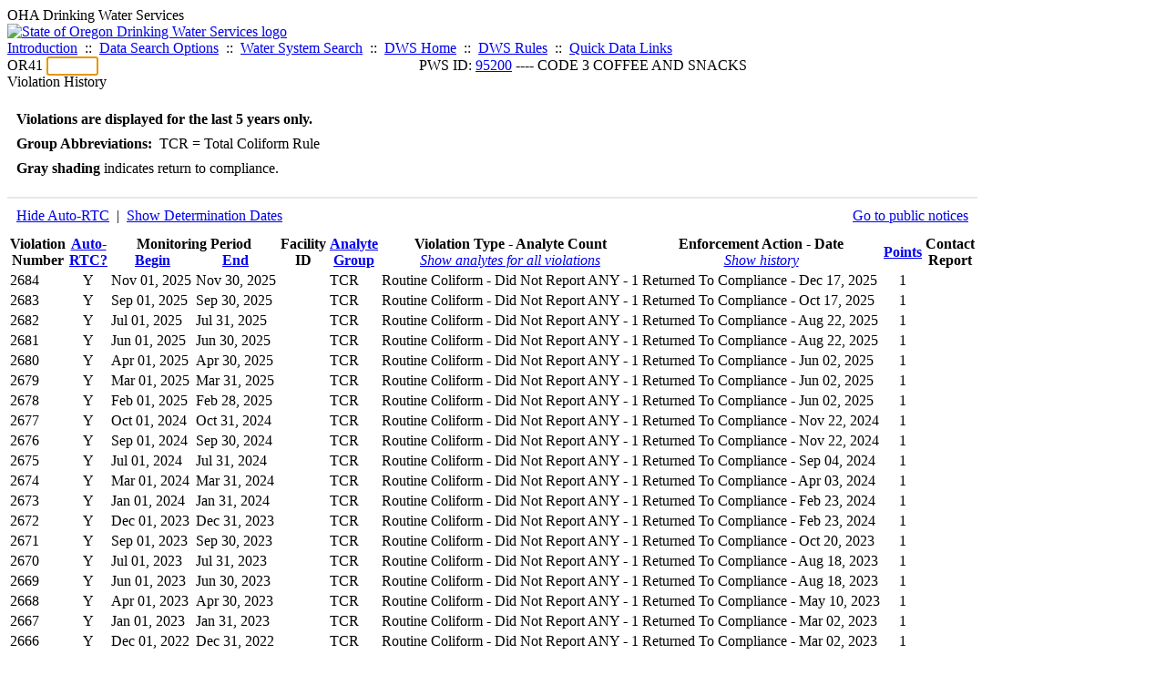

--- FILE ---
content_type: text/html; charset=UTF-8
request_url: https://yourwater.oregon.gov/violsum.php?pwsno=95200
body_size: 5516
content:
<!DOCTYPE html><html>
	<head>
	<title>95200 Violation History | Data Online | Oregon Drinking Water Services
	</title>

	<meta name='description' Content= 'Oregon Drinking Water Services Data Query Page' >
	<meta name='keywords' Content= 'Oregon Health Authority, Public Health Division, Environmental Public Health, DWS, Drinking Water Services, DWP, Drinking Water Program' ><link rel='preconnect' href='https://rsms.me/'>
	<link rel='stylesheet' href='https://rsms.me/inter/inter.css'><link rel='stylesheet' href='https://yourwater.oregon.gov/newfiles/stylesnew.css'>
	<link rel='stylesheet' href='https://yourwater.oregon.gov/newfiles/shared.css?v=1209'>	

</head><BODY >
	<a name='top'></a><div class='noscreen title'>OHA Drinking Water Services</div>
		<div class='banner noprint'>
			<div class='bannerhead'>
				<a href='http://public.health.oregon.gov/HealthyEnvironments/DrinkingWater/'>
					<img src='https://yourwater.oregon.gov/images/dwphead.png?v=aug2024' alt='State of Oregon Drinking Water Services logo'>
				</a>
			</div><div class='topnav'><a href='https://yourwater.oregon.gov/index.php'>Introduction</a>&nbsp; ::&nbsp; 
					<a href='https://yourwater.oregon.gov/search.php'>Data Search Options</a>&nbsp; ::&nbsp; 
					<a href='https://yourwater.oregon.gov/wssearch.php' title='Find a water system by PWS ID, name, or location'>Water System Search</a>&nbsp; ::&nbsp; 
					<a href='https://www.oregon.gov/oha/ph/HealthyEnvironments/DrinkingWater/' target='_blank' title='Drinking Water Services Home'>DWS Home</a>&nbsp; ::&nbsp; 
					<a href='https://www.oregon.gov/oha/ph/HealthyEnvironments/DrinkingWater/Rules/Pages/rules.aspx#oars' target='_blank' title='Drinking Water Rules'>DWS Rules</a>&nbsp; ::&nbsp; <a href='#footer'>Quick Data Links</a></div></div><div class='bannerwidth'><div class='changepws'>
				<form method=GET class='noprint'>
					OR41 <input class='changepws' type='text' size=5 name='pwsno' autofocus>
				</form>
			</div><div class='title' style='text-align:center;margin-top:-20px;'>PWS ID: <a href=https://yourwater.oregon.gov/inventory.php?pwsno=95200>95200</a> ---- CODE 3 COFFEE AND SNACKS</div>
	</div>
	<div class='titlebig bannerwidth'>Violation History</div><br>
<div class='bannerwidth' style='padding-left:10px;line-height:170%;'>
	<b>Violations are displayed for the last 5 years only.</b><br>
	<b>Group Abbreviations:</b>&nbsp; TCR&nbsp;=&nbsp;Total Coliform Rule<br><span class='shade-gray'  style='font-weight:bold;padding:3px 0px;'>Gray shading</span> indicates return to compliance.&nbsp; 
</div>
<br><table class='new'>
<caption style='padding:10px;border-top:2px solid #E8E8E8;'>
	<div style='float:left;'><a href='/violsum.php?pwsno=95200&showautortc=0'>Hide Auto-RTC</a>&nbsp; |&nbsp; <a href='/violsum.php?pwsno=95200&showdeterm=1'>Show Determination Dates</a></div>
	<div style='float:right;'><a href='pubnote.php?pwsno=95200'>Go to public notices</a>
	</div>
	<div style='clear:both;'>
</caption><thead>
	<tr>
		<th>Violation<br>Number</th><th style='text-align:center;'><a href='/violsum.php?pwsno=95200&sortby=autortc'>Auto-<br>RTC?</a></th><th colspan=2>Monitoring Period<br>
			<div style='float:left;width:50%;'>
				<a href='/violsum.php?pwsno=95200&sortby=begin'>Begin</a> 
			</div>
			<a href='/violsum.php?pwsno=95200&sortby=end'>End</a>
		</th><th>Facility<br>ID</th>
		<th><a href='/violsum.php?pwsno=95200&sortby=group'>Analyte<br>Group</a></th>

		<th>Violation Type - Analyte Count<br>
			<span style='font-weight:normal;'><a href='/violsum.php?pwsno=95200&showan=-1'><i>Show analytes for all violations</i></a></span>
		</th>

		<th nowrap>Enforcement Action - Date<br>
			<span style='font-weight:normal;'><a href='/violsum.php?pwsno=95200&showenf=1'><i>Show history</i></a></span>
		</th>

		<th align=center><a href='/violsum.php?pwsno=95200&sortby=points'>Points</a></th>
		<th>Contact<br>Report</th>
	</tr>
</thead>
<tbody><tr class='shade-gray'><td nowrap>2684</td><td style='text-align:center;' nowrap>Y</td><td nowrap>Nov 01, 2025</td>
			<td nowrap style='min-width:80px;'>Nov 30, 2025</td><td nowrap></td>
			<td nowrap>TCR</td>
			<td nowrap>Routine Coliform - Did Not Report ANY - 1</td>
			
			<td nowrap>Returned To Compliance - Dec 17, 2025</td>
			
			<td align=center nowrap>1</td>

			<td></td>

		</tr><tr class='shade-gray'><td nowrap>2683</td><td style='text-align:center;' nowrap>Y</td><td nowrap>Sep 01, 2025</td>
			<td nowrap style='min-width:80px;'>Sep 30, 2025</td><td nowrap></td>
			<td nowrap>TCR</td>
			<td nowrap>Routine Coliform - Did Not Report ANY - 1</td>
			
			<td nowrap>Returned To Compliance - Oct 17, 2025</td>
			
			<td align=center nowrap>1</td>

			<td></td>

		</tr><tr class='shade-gray'><td nowrap>2682</td><td style='text-align:center;' nowrap>Y</td><td nowrap>Jul 01, 2025</td>
			<td nowrap style='min-width:80px;'>Jul 31, 2025</td><td nowrap></td>
			<td nowrap>TCR</td>
			<td nowrap>Routine Coliform - Did Not Report ANY - 1</td>
			
			<td nowrap>Returned To Compliance - Aug 22, 2025</td>
			
			<td align=center nowrap>1</td>

			<td></td>

		</tr><tr class='shade-gray'><td nowrap>2681</td><td style='text-align:center;' nowrap>Y</td><td nowrap>Jun 01, 2025</td>
			<td nowrap style='min-width:80px;'>Jun 30, 2025</td><td nowrap></td>
			<td nowrap>TCR</td>
			<td nowrap>Routine Coliform - Did Not Report ANY - 1</td>
			
			<td nowrap>Returned To Compliance - Aug 22, 2025</td>
			
			<td align=center nowrap>1</td>

			<td></td>

		</tr><tr class='shade-gray'><td nowrap>2680</td><td style='text-align:center;' nowrap>Y</td><td nowrap>Apr 01, 2025</td>
			<td nowrap style='min-width:80px;'>Apr 30, 2025</td><td nowrap></td>
			<td nowrap>TCR</td>
			<td nowrap>Routine Coliform - Did Not Report ANY - 1</td>
			
			<td nowrap>Returned To Compliance - Jun 02, 2025</td>
			
			<td align=center nowrap>1</td>

			<td></td>

		</tr><tr class='shade-gray'><td nowrap>2679</td><td style='text-align:center;' nowrap>Y</td><td nowrap>Mar 01, 2025</td>
			<td nowrap style='min-width:80px;'>Mar 31, 2025</td><td nowrap></td>
			<td nowrap>TCR</td>
			<td nowrap>Routine Coliform - Did Not Report ANY - 1</td>
			
			<td nowrap>Returned To Compliance - Jun 02, 2025</td>
			
			<td align=center nowrap>1</td>

			<td></td>

		</tr><tr class='shade-gray'><td nowrap>2678</td><td style='text-align:center;' nowrap>Y</td><td nowrap>Feb 01, 2025</td>
			<td nowrap style='min-width:80px;'>Feb 28, 2025</td><td nowrap></td>
			<td nowrap>TCR</td>
			<td nowrap>Routine Coliform - Did Not Report ANY - 1</td>
			
			<td nowrap>Returned To Compliance - Jun 02, 2025</td>
			
			<td align=center nowrap>1</td>

			<td></td>

		</tr><tr class='shade-gray'><td nowrap>2677</td><td style='text-align:center;' nowrap>Y</td><td nowrap>Oct 01, 2024</td>
			<td nowrap style='min-width:80px;'>Oct 31, 2024</td><td nowrap></td>
			<td nowrap>TCR</td>
			<td nowrap>Routine Coliform - Did Not Report ANY - 1</td>
			
			<td nowrap>Returned To Compliance - Nov 22, 2024</td>
			
			<td align=center nowrap>1</td>

			<td></td>

		</tr><tr class='shade-gray'><td nowrap>2676</td><td style='text-align:center;' nowrap>Y</td><td nowrap>Sep 01, 2024</td>
			<td nowrap style='min-width:80px;'>Sep 30, 2024</td><td nowrap></td>
			<td nowrap>TCR</td>
			<td nowrap>Routine Coliform - Did Not Report ANY - 1</td>
			
			<td nowrap>Returned To Compliance - Nov 22, 2024</td>
			
			<td align=center nowrap>1</td>

			<td></td>

		</tr><tr class='shade-gray'><td nowrap>2675</td><td style='text-align:center;' nowrap>Y</td><td nowrap>Jul 01, 2024</td>
			<td nowrap style='min-width:80px;'>Jul 31, 2024</td><td nowrap></td>
			<td nowrap>TCR</td>
			<td nowrap>Routine Coliform - Did Not Report ANY - 1</td>
			
			<td nowrap>Returned To Compliance - Sep 04, 2024</td>
			
			<td align=center nowrap>1</td>

			<td></td>

		</tr><tr class='shade-gray'><td nowrap>2674</td><td style='text-align:center;' nowrap>Y</td><td nowrap>Mar 01, 2024</td>
			<td nowrap style='min-width:80px;'>Mar 31, 2024</td><td nowrap></td>
			<td nowrap>TCR</td>
			<td nowrap>Routine Coliform - Did Not Report ANY - 1</td>
			
			<td nowrap>Returned To Compliance - Apr 03, 2024</td>
			
			<td align=center nowrap>1</td>

			<td></td>

		</tr><tr class='shade-gray'><td nowrap>2673</td><td style='text-align:center;' nowrap>Y</td><td nowrap>Jan 01, 2024</td>
			<td nowrap style='min-width:80px;'>Jan 31, 2024</td><td nowrap></td>
			<td nowrap>TCR</td>
			<td nowrap>Routine Coliform - Did Not Report ANY - 1</td>
			
			<td nowrap>Returned To Compliance - Feb 23, 2024</td>
			
			<td align=center nowrap>1</td>

			<td></td>

		</tr><tr class='shade-gray'><td nowrap>2672</td><td style='text-align:center;' nowrap>Y</td><td nowrap>Dec 01, 2023</td>
			<td nowrap style='min-width:80px;'>Dec 31, 2023</td><td nowrap></td>
			<td nowrap>TCR</td>
			<td nowrap>Routine Coliform - Did Not Report ANY - 1</td>
			
			<td nowrap>Returned To Compliance - Feb 23, 2024</td>
			
			<td align=center nowrap>1</td>

			<td></td>

		</tr><tr class='shade-gray'><td nowrap>2671</td><td style='text-align:center;' nowrap>Y</td><td nowrap>Sep 01, 2023</td>
			<td nowrap style='min-width:80px;'>Sep 30, 2023</td><td nowrap></td>
			<td nowrap>TCR</td>
			<td nowrap>Routine Coliform - Did Not Report ANY - 1</td>
			
			<td nowrap>Returned To Compliance - Oct 20, 2023</td>
			
			<td align=center nowrap>1</td>

			<td></td>

		</tr><tr class='shade-gray'><td nowrap>2670</td><td style='text-align:center;' nowrap>Y</td><td nowrap>Jul 01, 2023</td>
			<td nowrap style='min-width:80px;'>Jul 31, 2023</td><td nowrap></td>
			<td nowrap>TCR</td>
			<td nowrap>Routine Coliform - Did Not Report ANY - 1</td>
			
			<td nowrap>Returned To Compliance - Aug 18, 2023</td>
			
			<td align=center nowrap>1</td>

			<td></td>

		</tr><tr class='shade-gray'><td nowrap>2669</td><td style='text-align:center;' nowrap>Y</td><td nowrap>Jun 01, 2023</td>
			<td nowrap style='min-width:80px;'>Jun 30, 2023</td><td nowrap></td>
			<td nowrap>TCR</td>
			<td nowrap>Routine Coliform - Did Not Report ANY - 1</td>
			
			<td nowrap>Returned To Compliance - Aug 18, 2023</td>
			
			<td align=center nowrap>1</td>

			<td></td>

		</tr><tr class='shade-gray'><td nowrap>2668</td><td style='text-align:center;' nowrap>Y</td><td nowrap>Apr 01, 2023</td>
			<td nowrap style='min-width:80px;'>Apr 30, 2023</td><td nowrap></td>
			<td nowrap>TCR</td>
			<td nowrap>Routine Coliform - Did Not Report ANY - 1</td>
			
			<td nowrap>Returned To Compliance - May 10, 2023</td>
			
			<td align=center nowrap>1</td>

			<td></td>

		</tr><tr class='shade-gray'><td nowrap>2667</td><td style='text-align:center;' nowrap>Y</td><td nowrap>Jan 01, 2023</td>
			<td nowrap style='min-width:80px;'>Jan 31, 2023</td><td nowrap></td>
			<td nowrap>TCR</td>
			<td nowrap>Routine Coliform - Did Not Report ANY - 1</td>
			
			<td nowrap>Returned To Compliance - Mar 02, 2023</td>
			
			<td align=center nowrap>1</td>

			<td></td>

		</tr><tr class='shade-gray'><td nowrap>2666</td><td style='text-align:center;' nowrap>Y</td><td nowrap>Dec 01, 2022</td>
			<td nowrap style='min-width:80px;'>Dec 31, 2022</td><td nowrap></td>
			<td nowrap>TCR</td>
			<td nowrap>Routine Coliform - Did Not Report ANY - 1</td>
			
			<td nowrap>Returned To Compliance - Mar 02, 2023</td>
			
			<td align=center nowrap>1</td>

			<td></td>

		</tr><tr class='shade-gray'><td nowrap>2665</td><td style='text-align:center;' nowrap>Y</td><td nowrap>Oct 01, 2022</td>
			<td nowrap style='min-width:80px;'>Oct 31, 2022</td><td nowrap></td>
			<td nowrap>TCR</td>
			<td nowrap>Routine Coliform - Did Not Report ANY - 1</td>
			
			<td nowrap>Returned To Compliance - Nov 28, 2022</td>
			
			<td align=center nowrap>1</td>

			<td></td>

		</tr><tr class='shade-gray'><td nowrap>2664</td><td style='text-align:center;' nowrap>Y</td><td nowrap>Sep 01, 2022</td>
			<td nowrap style='min-width:80px;'>Sep 30, 2022</td><td nowrap></td>
			<td nowrap>TCR</td>
			<td nowrap>Routine Coliform - Did Not Report ANY - 1</td>
			
			<td nowrap>Returned To Compliance - Nov 28, 2022</td>
			
			<td align=center nowrap>1</td>

			<td></td>

		</tr><tr class='shade-gray'><td nowrap>2663</td><td style='text-align:center;' nowrap>Y</td><td nowrap>Jul 01, 2022</td>
			<td nowrap style='min-width:80px;'>Jul 31, 2022</td><td nowrap></td>
			<td nowrap>TCR</td>
			<td nowrap>Routine Coliform - Did Not Report ANY - 1</td>
			
			<td nowrap>Returned To Compliance - Aug 27, 2022</td>
			
			<td align=center nowrap>1</td>

			<td></td>

		</tr><tr class='shade-gray'><td nowrap>2662</td><td style='text-align:center;' nowrap>Y</td><td nowrap>May 01, 2022</td>
			<td nowrap style='min-width:80px;'>May 31, 2022</td><td nowrap></td>
			<td nowrap>TCR</td>
			<td nowrap>Routine Coliform - Did Not Report ANY - 1</td>
			
			<td nowrap>Returned To Compliance - Jun 28, 2022</td>
			
			<td align=center nowrap>1</td>

			<td></td>

		</tr><tr class='shade-gray'><td nowrap>2661</td><td style='text-align:center;' nowrap>Y</td><td nowrap>Mar 01, 2022</td>
			<td nowrap style='min-width:80px;'>Mar 31, 2022</td><td nowrap></td>
			<td nowrap>TCR</td>
			<td nowrap>Routine Coliform - Did Not Report ANY - 1</td>
			
			<td nowrap>Returned To Compliance - Apr 12, 2022</td>
			
			<td align=center nowrap>1</td>

			<td></td>

		</tr><tr class='shade-gray'><td nowrap>2660</td><td style='text-align:center;' nowrap>Y</td><td nowrap>Jan 01, 2022</td>
			<td nowrap style='min-width:80px;'>Jan 31, 2022</td><td nowrap></td>
			<td nowrap>TCR</td>
			<td nowrap>Routine Coliform - Did Not Report ANY - 1</td>
			
			<td nowrap>Returned To Compliance - Mar 03, 2022</td>
			
			<td align=center nowrap>1</td>

			<td></td>

		</tr><tr class='shade-gray'><td nowrap>2659</td><td style='text-align:center;' nowrap>Y</td><td nowrap>Nov 01, 2021</td>
			<td nowrap style='min-width:80px;'>Nov 30, 2021</td><td nowrap></td>
			<td nowrap>TCR</td>
			<td nowrap>Routine Coliform - Did Not Report ANY - 1</td>
			
			<td nowrap>Returned To Compliance - Dec 22, 2021</td>
			
			<td align=center nowrap>1</td>

			<td></td>

		</tr><tr class='shade-gray'><td nowrap>2658</td><td style='text-align:center;' nowrap>Y</td><td nowrap>Aug 01, 2021</td>
			<td nowrap style='min-width:80px;'>Aug 31, 2021</td><td nowrap></td>
			<td nowrap>TCR</td>
			<td nowrap>Routine Coliform - Did Not Report ANY - 1</td>
			
			<td nowrap>Returned To Compliance - Sep 28, 2021</td>
			
			<td align=center nowrap>1</td>

			<td></td>

		</tr><tr class='shade-gray'><td nowrap>2657</td><td style='text-align:center;' nowrap>Y</td><td nowrap>Jul 01, 2021</td>
			<td nowrap style='min-width:80px;'>Jul 31, 2021</td><td nowrap></td>
			<td nowrap>TCR</td>
			<td nowrap>Routine Coliform - Did Not Report ANY - 1</td>
			
			<td nowrap>Returned To Compliance - Sep 28, 2021</td>
			
			<td align=center nowrap>1</td>

			<td></td>

		</tr><tr class='shade-gray'><td nowrap>2656</td><td style='text-align:center;' nowrap>Y</td><td nowrap>May 01, 2021</td>
			<td nowrap style='min-width:80px;'>May 31, 2021</td><td nowrap></td>
			<td nowrap>TCR</td>
			<td nowrap>Routine Coliform - Did Not Report ANY - 1</td>
			
			<td nowrap>Returned To Compliance - Jul 08, 2021</td>
			
			<td align=center nowrap>1</td>

			<td></td>

		</tr></tbody>
<tfoot><tr>
		<td style='vertical-align:top;border-bottom:2px solid #E8E8E8; padding-top:10px;padding-bottom:10px;line-height:150%;' colspan=6><b>SYSTEM SCORE SUMMARY</b><br>
		<a href='sscore_info.php'>Learn about system scores</a></td><td style='text-align:right;vertical-align:top;border-bottom:2px solid #E8E8E8; padding-top:10px;padding-bottom:10px;line-height:150%;' colspan=2>Unaddressed Points:<br>
			Number of years the oldest violation has been unaddressed (<i>n</i>):<br>
			<b>System Score:</b><br>
			Points under formal enforcement:<br>
			Points RTC'd:
		</td>
		<td style='text-align:center;vertical-align:top;border-bottom:2px solid #E8E8E8; padding-top:10px;padding-bottom:10px;line-height:150%;'>0<br>
			0<br><span style='font-weight:bold;'>0</span><br>
			0<br>
			29		
		</td><td style='vertical-align:top;border-bottom:2px solid #E8E8E8; padding-top:10px;padding-bottom:10px;line-height:150%;'></td>
	</tr>
</tfoot>
</table>
<br>
<div style='padding:10px 0px 0px 10px;'>
	Violation history was last updated on 1/15/2026, 21 hours ago.<br>
	<br>
	For questions regarding these violations contact either:<br>
	<ul><li style='padding-bottom:5px;'>JACKSON COUNTY ---- Tony George/Chad Petersen/Molly Russell ---- (541) 613-9289</li><li style='padding-bottom:5px;'>DWS Compliance Specialist ---- Chuck Michael ---- 503-894-2919 or <a href='mailto:CHARLES.E.MICHAEL@oha.oregon.gov'>CHARLES.E.MICHAEL@oha.oregon.gov</a>.</li></ul>
</div><br>
<a name='footer'></a>
<div class='bannerwidth noprint'><hr>
		<div style='padding-bottom:10px;'>
			More information for this water system: <span style='float:right;color:lightgray;font-size:80%;'>
					<i>SDWIS ID 4790</i>
				</span></div>

		<div class='footinc'>
			<a href='inventory.php?pwsno=95200'>System Info</a>&nbsp; ::&nbsp; 
			<a href='complianceletter.php?pwsno=95200'>Report for Lenders</a>&nbsp; ::&nbsp; 
			<a href='alerts.php?pwsno=95200'>Alerts</a>&nbsp; ::&nbsp; 
			<a href='violsum.php?pwsno=95200'>Violations</a>&nbsp; ::&nbsp; 
			<a href='enforce.php?pwsno=95200'>Compliance & Enforcement</a>&nbsp; ::&nbsp; 
			<a href='cr-pws.php?pwsno=95200'>Contacts & Advisories</a>&nbsp; ::&nbsp; 
			<a href='sitevisits.php?pwsno=95200'>Site Visits</a>&nbsp; ::&nbsp; 
			<a href='pubnote.php?pwsno=95200'>Public Notice</a>
			<br>

			<a href='colistats.php?pwsno=95200'>Coliform Summary</a>&nbsp; ::&nbsp; 
			<a href='dcoliform.php?pwsno=95200'>Coliform Results</a>&nbsp; ::&nbsp; 
			<a href='schedulescoliform.php?pwsno=95200'>Coliform Schedules</a>&nbsp; ::&nbsp; 
			<a href='lt2.php?pwsno=95200' title='LT2 Schedules and Sample Results'>LT2</a>&nbsp; ::&nbsp; 
			<a href='gwudi.php?pwsno=95200'>GW/GWUDI Source Details</a>&nbsp; ::&nbsp; 
			<a href='planreview.php?pwsno=95200'>Plan Review</a>&nbsp; ::&nbsp; 
			<a href='wsfee.php?pwsno=95200'>Annual Fee</a>
			<br>

			<a href='chemsum.php?pwsno=95200'>Chemical Summary</a>&nbsp; ::&nbsp; 
			<a href='chems.php?pwsno=95200'>Chemical Results</a>&nbsp; ::&nbsp; 
			<a href='schedule_status.php?pwsno=95200' title='This page may take a few minutes to load.'>Chemical Schedules</a>&nbsp; ::&nbsp; 
			<a href='scheduleschems.php?pwsno=95200'>Chemical Schedule Summary</a>&nbsp; ::&nbsp; 
			<a href='averages.php?pwsno=95200' title='Arsenic Running Annual Averages'>Arsenic RAA</a>&nbsp; ::&nbsp; 
			<a href='cyano.php?pwsno=95200' title='Cyanotoxin Sample Results'>Cyanotoxins</a>
			<br>

			<a href='leadcopper.php?pwsno=95200'>Lead & Copper</a>&nbsp; ::&nbsp; 
			<a href='dbpsites.php?pwsno=95200'>DBP Sample Sites</a>&nbsp; ::&nbsp; 
			<a href='fanls.php?pwsno=95200' title='Facility Analyte Levels'>FANLs</a>&nbsp; ::&nbsp; 
			<a href='mrdl.php?pwsno=95200' title='Maximum Residual Disinfectant Level'>MRDL</a>&nbsp; ::&nbsp; 
			<a href='chlorine_summaries.php?pwsno=95200'>GWR 4-Log</a>&nbsp; ::&nbsp; 
			<a href='turbidity.php?pwsno=95200'>Turbidity</a>&nbsp; ::&nbsp; 
			<a href='surface.php?pwsno=95200' title='Surface Water Treatment Rule'>SWTR</a>&nbsp; ::&nbsp; 
			<a href='averageslraa.php?pwsno=95200' title='Locational Running Annual Averages'>LRAA</a>&nbsp; ::&nbsp; 
			<a href='dwsp.php?pwsno=95200'>DW Source Protection</a>
			<br><div style='text-align:center;padding-top:4px;'>
				<a href='chems.php?pwsno=95200' style='text-decoration:none;color:#151515;' title='Go to the chemical results page for this water system'>
					<span style='padding:4px;color:#151515;background-color:#fafafa; border:1px solid lightgray; border-radius:3px;text-decoration:none;'>
						<b>PFAS data</b> are now located on the <b>Chemical Results</b> page.
					</span>
				</a>
			</div></div><hr align=left>
	<div style='padding-bottom:10px;'>
		Information for all water systems:
	</div>
	<div class='footinc'>
		<a href='inventorylist.php'>Water System Inventory</a>&nbsp; ::&nbsp; 
			<a href='wss.php'>Water System Surveys</a>&nbsp; ::&nbsp; 
			<a href='osp.php'>Outstanding Performers</a>&nbsp; ::&nbsp; 
			<a href='wtpinsp.php'>Treatment Plant Inspections</a>&nbsp; ::&nbsp; 
			<a href='treatment.php'>Treatment</a>&nbsp; ::&nbsp; 
			<a href='plancounty.php'>Plan Reviews</a>
		<br>
			<a href='alertscounty.php'>Alerts</a>&nbsp; ::&nbsp; 
			<a href='violcounty.php'>Violations</a>&nbsp; ::&nbsp; 
			<A href='compliance.php'>Compliance & Enforcement</a>&nbsp; ::&nbsp; 
			<A href='sigdefs.php'>Deficiencies</a>&nbsp; ::&nbsp; 
			<a href='sscore.php'>System Scores</a>&nbsp; ::&nbsp; 
			<a href='exceedance.php'>Exceedances</a>&nbsp; ::&nbsp; 
			<a href='pncounty.php'>Public Notices</a>&nbsp; ::&nbsp; 
			<a href='servicelines.php'>Service Lines</a>
		<br>
			<a href='advisories.php'>Water Advisories</a>&nbsp; ::&nbsp; 
			<a href='cr-all.php'>Contact Reports</a>&nbsp; ::&nbsp; 
			<a href='cyanocounty.php'>Cyanotoxins</a>&nbsp; ::&nbsp; 
			<a href='pfascounty.php'>PFAS</a>&nbsp; ::&nbsp; 
			<a href='wildfirevocs.php'>Post-wildfire VOCs</a>&nbsp; ::&nbsp; 
			<a href='fluoride.php'>Fluoride</a>&nbsp; ::&nbsp; 
			<a href='cert.php'>Certification List</a>&nbsp; ::&nbsp; 
			<a href='dwsp-all.php'>DW Source Protection</a>
		<br></div>
	<hr>
	Main menu:
	<div class='footinc' style='display:inline-block;'>
	<a href='https://yourwater.oregon.gov/index.php'>Introduction</a>&nbsp; ::&nbsp; 
					<a href='https://yourwater.oregon.gov/search.php'>Data Search Options</a>&nbsp; ::&nbsp; 
					<a href='https://yourwater.oregon.gov/wssearch.php' title='Find a water system by PWS ID, name, or location'>Water System Search</a>&nbsp; ::&nbsp; 
					<a href='https://www.oregon.gov/oha/ph/HealthyEnvironments/DrinkingWater/' target='_blank' title='Drinking Water Services Home'>DWS Home</a>&nbsp; ::&nbsp; 
					<a href='https://www.oregon.gov/oha/ph/HealthyEnvironments/DrinkingWater/Rules/Pages/rules.aspx#oars' target='_blank' title='Drinking Water Rules'>DWS Rules</a></div>
	<hr><div style='padding:10px 0px;'>Need help? <a href='mailto:Info.DrinkingWater@odhsoha.oregon.gov?subject=Data Online - PWS 95200 - Violation History'>Email Drinking Water Services</a> for assistance.<span style='float:right;'><a href='/webforms' target='_blank' class='btntag'>Staff/Partner Login</a></span>
		<br>
	</div>

</div>	<script async src="https://www.googletagmanager.com/gtag/js?id=G-1RVQ25KTSK"></script>
	<script>
		var thisurl = window.location.href;
		var accstring="";
		if(thisurl.toLowerCase().includes("feetype=acc")) {
			var accstring="?feetype=acc";
		}

		window.dataLayer = window.dataLayer || [];
		function gtag(){dataLayer.push(arguments);}
		gtag('js', new Date());

		gtag('config', 'G-1RVQ25KTSK', {
		'page_location': location.protocol + '//' + location.host + location.pathname + accstring,
		});
	</script>
	</BODY>
</HTML>